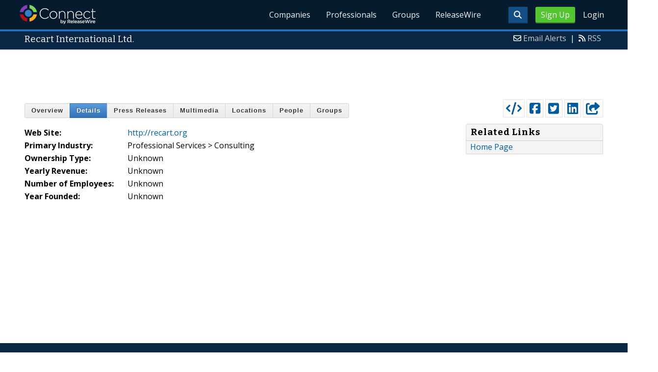

--- FILE ---
content_type: text/html; charset=utf-8
request_url: https://www.google.com/recaptcha/api2/aframe
body_size: 268
content:
<!DOCTYPE HTML><html><head><meta http-equiv="content-type" content="text/html; charset=UTF-8"></head><body><script nonce="0K6GkkNm5ILObdSaH7UlIA">/** Anti-fraud and anti-abuse applications only. See google.com/recaptcha */ try{var clients={'sodar':'https://pagead2.googlesyndication.com/pagead/sodar?'};window.addEventListener("message",function(a){try{if(a.source===window.parent){var b=JSON.parse(a.data);var c=clients[b['id']];if(c){var d=document.createElement('img');d.src=c+b['params']+'&rc='+(localStorage.getItem("rc::a")?sessionStorage.getItem("rc::b"):"");window.document.body.appendChild(d);sessionStorage.setItem("rc::e",parseInt(sessionStorage.getItem("rc::e")||0)+1);localStorage.setItem("rc::h",'1767837474153');}}}catch(b){}});window.parent.postMessage("_grecaptcha_ready", "*");}catch(b){}</script></body></html>